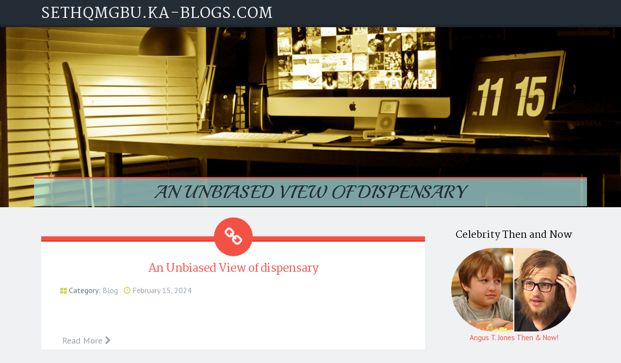

--- FILE ---
content_type: text/html; charset=UTF-8
request_url: https://sethqmgbu.ka-blogs.com/
body_size: 3440
content:
<!DOCTYPE html>
<html lang="en-US"><head>
<meta charset="UTF-8">
<meta name="viewport" content="width=device-width, initial-scale=1">
<title>An Unbiased View of dispensary - homepage</title>

<script type="text/javascript" src="https://cdnjs.cloudflare.com/ajax/libs/jquery/3.3.1/jquery.min.js"></script>
<script type="text/javascript" src="https://media.ka-blogs.com/blog/blog.js"></script>

<link rel="stylesheet" id="screenr-fonts-css" href="https://fonts.googleapis.com/css?family=Open%2BSans%3A400%2C300%2C300italic%2C400italic%2C600%2C600italic%2C700%2C700italic%7CMontserrat%3A400%2C700&amp;subset=latin%2Clatin-ext" type="text/css" media="all">
<link rel="stylesheet" href="https://cdnjs.cloudflare.com/ajax/libs/font-awesome/4.6.3/css/font-awesome.min.css">
<link rel="stylesheet" href="https://cdnjs.cloudflare.com/ajax/libs/twitter-bootstrap/4.0.0-alpha/css/bootstrap.min.css">
<link rel="stylesheet" id="screenr-style-css" href="https://media.ka-blogs.com/blog/images/style.css" type="text/css" media="all">

<link href="https://media.ka-blogs.com/favicon.ico" rel="shortcut icon" />

<link rel="canonical" href="https://sethqmgbu.ka-blogs.com/" />
<style type="text/css">@media (min-width: 1200px) {.container {max-width:1140px}}  </style>
</head>

<body class="single single-post postid-4 single-format-standard has-site-title has-site-tagline header-layout-fixed">
<div id="page" class="site"> <a class="skip-link screen-reader-text" href="#content">Skip to content</a>
  <header id="masthead" class="site-header" role="banner">
    <div class="container">
      <div class="site-branding">
        <p class="site-title"><a href="/" style="font-size: 14px;">sethqmgbu.ka-blogs.com</a></p>
        <p class="site-description">Welcome to our Blog!</p>
      </div>
     
    </div>
  </header>
  <section id="page-header-cover" class="section-slider swiper-slider fixed has-image">
    <div class="swiper-container swiper-container-horizontal" data-autoplay="0" style="top: 0px;">
      <div class="swiper-wrapper">
        <div class="swiper-slide slide-align-center activated swiper-slide-active" style="background-image: url('https://media.ka-blogs.com/blog/images/img02.jpg'); ">
          <div class="swiper-slide-intro" style="opacity: 1;">
            <div class="swiper-intro-inner" style="padding-top: 13%; padding-bottom: 13%; margin-top: 0px;">
              <h2 class="swiper-slide-heading">An Unbiased View of dispensary</h2>
            </div>
          </div>
          <div class="overlay" style="opacity: 0.45;"></div>
        </div>
      </div>
    </div>
  </section>
  <div id="content" class="site-content">
    <div id="content-inside" class="container right-sidebar">
<div id="primary" class="content-area">
<main id="main" class="site-main" role="main">
  <style>
.single .entry-meta {
	padding-top: 0px;
}
.single .entry-header .entry-title {
    margin-bottom: 0px;
}

.entry-meta {
	border-top: 0px !Important;
}

.entry-title {
	font-size:23px !Important;
}
</style>
        
<article class="post-4 post type-post status-publish format-standard hentry category-uncategorized">
  <header class="entry-header">
    <h2 class="entry-title"><a href="/78409915/an-unbiased-view-of-dispensary" rel="bookmark">An Unbiased View of dispensary</a></h2>
    <div class="entry-meta">
    <span class="posted-on"><i aria-hidden="true" class="fa fa-clock-o"></i>
    	<a href="#" rel="bookmark"><time class="entry-date published updated">February 15, 2024</time></a>
    </span>
      <span class="meta-cate">Category: <a href="/">Blog</a></span> </div>
  </header>
  <div class="entry-content">
    <p>
</p>
  </div>
  
  <div class="entry-more"> <a href="/78409915/an-unbiased-view-of-dispensary" class="btn btn-theme-primary">read more<i aria-hidden="true" class="fa fa-chevron-right"></i></a> </div>
</article>

<hr style="margin-top:40px;">
        
<article class="post-4 post type-post status-publish format-standard hentry category-uncategorized">
  <header class="entry-header">
    <h2 class="entry-title"><a href="/78376219/5-easy-facts-about-carpet-cleaning-near-me-grand-lake-ok-described" rel="bookmark">5 Easy Facts About carpet cleaning near me grand lake ok Described</a></h2>
    <div class="entry-meta">
    <span class="posted-on"><i aria-hidden="true" class="fa fa-clock-o"></i>
    	<a href="#" rel="bookmark"><time class="entry-date published updated">February 14, 2024</time></a>
    </span>
      <span class="meta-cate">Category: <a href="/">Blog</a></span> </div>
  </header>
  <div class="entry-content">
    <p>
</p>
  </div>
  
  <div class="entry-more"> <a href="/78376219/5-easy-facts-about-carpet-cleaning-near-me-grand-lake-ok-described" class="btn btn-theme-primary">read more<i aria-hidden="true" class="fa fa-chevron-right"></i></a> </div>
</article>

<hr style="margin-top:40px;">
        
<article class="post-4 post type-post status-publish format-standard hentry category-uncategorized">
  <header class="entry-header">
    <h2 class="entry-title"><a href="/78317182/webhosting-reseller-secrets" rel="bookmark">webhosting reseller Secrets</a></h2>
    <div class="entry-meta">
    <span class="posted-on"><i aria-hidden="true" class="fa fa-clock-o"></i>
    	<a href="#" rel="bookmark"><time class="entry-date published updated">February 11, 2024</time></a>
    </span>
      <span class="meta-cate">Category: <a href="/">Blog</a></span> </div>
  </header>
  <div class="entry-content">
    <p>
</p>
  </div>
  
  <div class="entry-more"> <a href="/78317182/webhosting-reseller-secrets" class="btn btn-theme-primary">read more<i aria-hidden="true" class="fa fa-chevron-right"></i></a> </div>
</article>

<hr style="margin-top:40px;">
        
<article class="post-4 post type-post status-publish format-standard hentry category-uncategorized">
  <header class="entry-header">
    <h2 class="entry-title"><a href="/78248958/top-guidelines-of-network-cabling" rel="bookmark">Top Guidelines Of Network Cabling</a></h2>
    <div class="entry-meta">
    <span class="posted-on"><i aria-hidden="true" class="fa fa-clock-o"></i>
    	<a href="#" rel="bookmark"><time class="entry-date published updated">February 8, 2024</time></a>
    </span>
      <span class="meta-cate">Category: <a href="/">Blog</a></span> </div>
  </header>
  <div class="entry-content">
    <p>
</p>
  </div>
  
  <div class="entry-more"> <a href="/78248958/top-guidelines-of-network-cabling" class="btn btn-theme-primary">read more<i aria-hidden="true" class="fa fa-chevron-right"></i></a> </div>
</article>

<hr style="margin-top:40px;">
        
<article class="post-4 post type-post status-publish format-standard hentry category-uncategorized">
  <header class="entry-header">
    <h2 class="entry-title"><a href="/78236579/Останні-новини-про-табличку-на-пам-ятник-в-місті" rel="bookmark">Останні новини про табличку на пам'ятник в місті</a></h2>
    <div class="entry-meta">
    <span class="posted-on"><i aria-hidden="true" class="fa fa-clock-o"></i>
    	<a href="#" rel="bookmark"><time class="entry-date published updated">February 7, 2024</time></a>
    </span>
      <span class="meta-cate">Category: <a href="/">Blog</a></span> </div>
  </header>
  <div class="entry-content">
    <p>
    Розкриваємо світ ритуальних табличок та табличок на пам'ятникЗм</p>
  </div>
  
  <div class="entry-more"> <a href="/78236579/Останні-новини-про-табличку-на-пам-ятник-в-місті" class="btn btn-theme-primary">read more<i aria-hidden="true" class="fa fa-chevron-right"></i></a> </div>
</article>

<hr style="margin-top:40px;">

<div class="mfp-hide"><a href="https://arthurt0za2.ka-blogs.com/92766082/인천쓰리노-3no-가격-안내와-서비스-구성">1</a><a href="https://anyawpfg345737.ka-blogs.com/92766081/error-code-504">2</a><a href="https://alvindagh751821.ka-blogs.com/92766080/star-wars-trading-cards-your-ultimate-resource">3</a><a href="https://fusionchain601.ka-blogs.com/92766079/trending-useful-information-on-seo-agency-roofing-you-should-know">4</a><a href="https://deaconhdft445884.ka-blogs.com/92766078/designed-around-centralized-access-and-system-order-ug88-platform-level-access-gateway">5</a><a href="https://murrayfclx736028.ka-blogs.com/92766077/ranking-roulette">6</a><a href="https://commercial-office-space-f27271.ka-blogs.com/92766076/malta-real-estate-trends-shaping-the-future-of-property-investment">7</a><a href="https://zaynabqvyb066792.ka-blogs.com/92766075/back-lit-led-troffers-and-their-function-in-lowering-routine-maintenance-fees">8</a><a href="https://arthurt0za2.ka-blogs.com/92766074/인천쓰리노-3no-가격과-이용-시간-정리">9</a><a href="https://business08406.ka-blogs.com/92766073/wat-betekent">10</a><a href="https://tiffanyigth398589.ka-blogs.com/92766072/qué-es-el-cloretilo-una-guía-completa-de-sus-usos-y-efectos">11</a><a href="https://izaaklwxx494852.ka-blogs.com/92766071/mold-testing-removal-services-get-a-free-quote-today">12</a><a href="https://aliviavcda812937.ka-blogs.com/92766070/cost-effective-hornsby-removals-for-everyday-rubbish">13</a><a href="https://cecilylgpb015015.ka-blogs.com/92766069/piscataway-luxury-provider-rates-safe-transportation">14</a><a href="https://sahilgqcv790957.ka-blogs.com/92766068/coffee-buzz-on-healthy-beverages">15</a></div></main>
</div>

<div id="secondary" class="widget-area sidebar" role="complementary">
<section id="search-2" class="widget widget_search">
  <form role="search" method="get" class="search-form" action="">
    <label> <span class="screen-reader-text">Search for:</span>
      <input type="search" class="search-field" placeholder="Search …" value="" name="s">
    </label>
    <input type="submit" class="search-submit" value="Search">
  </form>
</section>
<section id="recent-posts-2" class="widget widget_recent_entries">
  <h2 class="widget-title">Links</h2>
  <ul>
    <li><a href="https://ka-blogs.com/login">Log in</a></li>
    <li><a href="/">Homepage</a></li>
    <li><a href="https://ka-blogs.com">Start page</a></li>
    <li><a href="https://ka-blogs.com/signup">Start your own blog</a></li>
    <li><a href="https://ka-blogs.com/signup">Start your own blog</a></li>
    <li><a href="https://remove.backlinks.live" target="_blank">Report this page</a></li>
  </ul>
</section>
<section id="archives-2" class="widget widget_archive">
  <h2 class="widget-title">Archives</h2>
  <ul>
    <li><a href="/">2026</a></li>
  </ul>
</section>
<section id="categories-2" class="widget widget_categories">
  <h2 class="widget-title">Categories</h2>
  <ul>
    <li class="cat-item cat-item-1"><a href="#">Blog</a> </li>
  </ul>
</section>
<section id="meta-2" class="widget widget_meta">
  <h2 class="widget-title">Meta</h2>
  <ul>
    <li><a href="https://ka-blogs.com/login">Log in</a></li>
    <li><a href="#">Entries <abbr title="Really Simple Syndication">RSS</abbr></a></li>
    <li><a href="#">Comments <abbr title="Really Simple Syndication">RSS</abbr></a></li>
    <li><a href="#">WordPress</a></li>
  </ul>
  <span style="width:100px; display:none; height:100px; "><a href="https://ka-blogs.com/new-posts?1">1</a><a href="https://ka-blogs.com/new-posts?2">2</a><a href="https://ka-blogs.com/new-posts?3">3</a><a href="https://ka-blogs.com/new-posts?4">4</a><a href="https://ka-blogs.com/new-posts?5">5</a></span>
  <span style="display: none;"><a href="https://ka-blogs.com/forum">forum</a></span>
</section>
</div>
      
    </div>
  </div>
  
<footer id="colophon" class="site-footer">
<div class=" site-info">
  <div class="container">
    <div class="site-copyright"> Copyright © 2026 <a href="https://ka-blogs.com" rel="home">ka-blogs.com</a>. All Rights Reserved. </div>
    <div class="theme-info"> <a href="https://ka-blogs.com/contact" style="margin-right:50px;">Contact Us</a> Theme by FameThemes</div>
  </div>
</div>
</footer>
</div>

<script defer src="https://static.cloudflareinsights.com/beacon.min.js/vcd15cbe7772f49c399c6a5babf22c1241717689176015" integrity="sha512-ZpsOmlRQV6y907TI0dKBHq9Md29nnaEIPlkf84rnaERnq6zvWvPUqr2ft8M1aS28oN72PdrCzSjY4U6VaAw1EQ==" data-cf-beacon='{"version":"2024.11.0","token":"9b5e8908a71d48b1b573a1547ab6cc06","r":1,"server_timing":{"name":{"cfCacheStatus":true,"cfEdge":true,"cfExtPri":true,"cfL4":true,"cfOrigin":true,"cfSpeedBrain":true},"location_startswith":null}}' crossorigin="anonymous"></script>
</body>
</html>